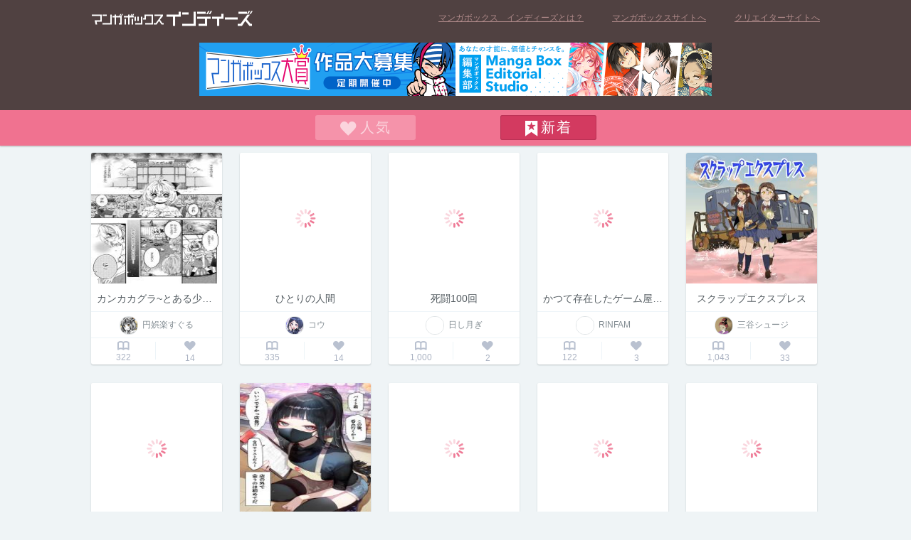

--- FILE ---
content_type: text/html; charset=UTF-8
request_url: https://www-indies.mangabox.me/recent/?p=35&period_type=weekly
body_size: 6721
content:

<!doctype html>
<html lang="ja">
<head prefix="og: http://ogp.me/ns# fb: http://ogp.me/ns/fb# article: http://ogp.me/ns/article#">
  <meta charset="utf-8">
  <title>ウェブマンガが無料で読める！「マンガボックス インディーズ 」 - 投稿されたウェブマンガが無料で読める！</title>
  <meta name="description" content="投稿されたオリジナルマンガが無料で読めるウェブマンガサイトです。「マンガボックスインディーズ」！">
  <meta property="og:title" content="ウェブマンガが無料で読める！「マンガボックス インディーズ 」 - 投稿されたウェブマンガが無料で読める！">
  <meta property="og:description" content="投稿されたオリジナルマンガが無料で読めるウェブマンガサイトです。「マンガボックスインディーズ」！">
  <meta property="og:type" content="website">
  <meta property="og:url" content="https://www-indies.mangabox.me/recent/?p=35&amp;period_type=weekly">
  <meta property="og:image" content="https://image-a.mangabox.me/static/assets/images/mangabox_logo.png?t=1683680498">
  <meta property="og:site_name" content="ウェブマンガが無料で読める！「マンガボックス インディーズ 」">
  <meta property="fb:app_id" content="1458284931067970">
  <meta name="twitter:card" content="summary">
  <meta name="twitter:site" content="@Manga_Box">
  <meta name="keywords" content="同人,ウェブマンガ,無料漫画,無料,マンガ無料">
  
    <meta name="viewport" content="width=device-width, initial-scale=1.0, minimum-scale=1.0, maximum-scale=1.0, user-scalable=no">
  
  
  
    <link rel="stylesheet" href="https://image-a.mangabox.me/static/assets/css/pc/ja/indies/top.css?t=1683680497">
  


  <script src="https://image-a.mangabox.me/static/assets/js/jquery-1.9.1.min.js?t=1683680501"></script>
  <script src="https://image-a.mangabox.me/static/assets/js/pc/indies_web/jquery.custombox.min.js?t=1683680501"></script>
  <!--[if lt IE 9]>
  <script src="https://image-a.mangabox.me/static/assets/js/html5.js?t=1683680501"></script>
  <![endif]-->

  <link rel="shortcut icon" href="https://image-a.mangabox.me/static/assets/images/pc/ja/indies/favicon.ico?t=1683680498">
</head>
<body>



<div id="indies-container">
	<div id="indies-wrapper">

<header id="indies-header-wrapper">
	<div id="indies-header-content">
		<div id="indies-header-inner">
			<h1><a id="indies-logo" href="/">マンガボックス　インディーズ</a></h1>

			<a href="https://creator.mangabox.me" class="indies-header-nav-link">クリエイターサイトへ</a>
			<a href="https://www.mangabox.me/" class="indies-header-nav-link">マンガボックスサイトへ</a>
			<a href="/page/about/" class="indies-header-nav-link">マンガボックス　インディーズとは？</a>

		</div>

    
    <div id="indies-header-banner">
      <a href="https://mangabox.ink/awards" target="_blank">
        <img alt="マンガボックス大賞 作品大募集中" height="75" src="https://image-a.mangabox.me/static/assets/images/indies/banner/awards.png?t=1683680497" width="360">
      </a>

      <a href="https://mangabox.ink/" target="_blank">
        <img alt="マンガボックス編集部" height="75" src="https://image-a.mangabox.me/static/assets/images/indies/banner/mangabox_ink.png?t=1683680497" width="360">
      </a>
    </div>
    
	</div>
	
	<nav id="indies-nav">
		<div id="indies-nav-inner">
			<a href="/" class="indies-nav-item indies-nav-popular">人気</a>
			<a href="/recent/" class="indies-nav-item indies-nav-new-selected">新着</a>
		</div>
	</nav>
	

	<div id="indies-tab-wrap">
	
	</div>

</header>
<script>
$(function() {

	$("#indies-container").css({'padding-top':$("#indies-header-wrapper").height() + 'px'});

	var elem_order_select = $("#indies-order-select");
	$('.indies-tab-item').hover(function() {
		$(this).children('.indies-tab-order-inner').css({'opacity':'0','display':'block','bottom':'-40px'}).animate({'opacity':'1','bottom':'-50px'}, 300);
		$(this).children('.indies-tab-underline').addClass("down");
		elem_order_select.css('opacity','0');
	}, function() {
		$(this).children('.indies-tab-order-inner').hide();
		$(this).children('.indies-tab-underline').removeClass("down");
		elem_order_select.css('opacity','1');
	});
});
</script>





<section id="indies-grid" >

    <div id="indies-grid-inner">
        
            <a class="js-indies-grid-item indies-grid-item-wrapper" data-url='/manga/21568/'>
	
	
	<img data-src="https://image-c.mangabox.me/image/upload/c_fill,h_270,q_70,w_180/v1769120314/indies_manga/b1eca5527fa11edb8030153730d98c97a9caecec9907093e84b737e6ab5592c7/12bffdd15a0be35bdd34ad32190cbfbf885a348b4eb62af75a54cf3cbadf673d/1323a7bf6cc35d133cc52ff2ed5a87aaef638907f5afb053516660025290c6b6.jpeg" src="https://image-a.mangabox.me/static/assets/images/pc/ja/indies/loading_grid.gif?t=1683680498" width="184" height="184" class="indies-loading-img indies-grid-work-img">
	<div class="indies-grid-title">カンカカグラ~とある少女の不思議噺~</div>
	<div class="indies-grid-author">
		<img data-src="https://img-indies-a.mangabox.me/static/content/indies/images/author/2963118630/2855827734.jpeg" src="https://image-a.mangabox.me/static/assets/images/pc/ja/indies/loading_grid_author.gif?t=1683680498" width="24" height="24" class="indies-loading-img indies-grid-author-img">円娯楽すぐる
	</div>
	<div>
		<span class="indies-grid-read-count">322</span>
		<span class="indies-grid-hr"></span>
		<span class="indies-grid-favorites-count">14</span>
	</div>
</a>

        
            <a class="js-indies-grid-item indies-grid-item-wrapper" data-url='/manga/21558/'>
	
	
	<img data-src="https://img-indies-a.mangabox.me/static/content/indies/images/manga/dce5b17b06a70bbe5caa5b337408073b02157b7331101133235808b6d68721f0/540eb6bdf86a784563759154d42bc7f48e3fd434ba996da79f3fda5bc3751f09.jpeg" src="https://image-a.mangabox.me/static/assets/images/pc/ja/indies/loading_grid.gif?t=1683680498" width="184" height="184" class="indies-loading-img indies-grid-work-img">
	<div class="indies-grid-title">ひとりの人間</div>
	<div class="indies-grid-author">
		<img data-src="https://img-indies-a.mangabox.me/static/content/indies/images/author/4106643602/507321528.jpeg" src="https://image-a.mangabox.me/static/assets/images/pc/ja/indies/loading_grid_author.gif?t=1683680498" width="24" height="24" class="indies-loading-img indies-grid-author-img">コウ
	</div>
	<div>
		<span class="indies-grid-read-count">335</span>
		<span class="indies-grid-hr"></span>
		<span class="indies-grid-favorites-count">14</span>
	</div>
</a>

        
            <a class="js-indies-grid-item indies-grid-item-wrapper" data-url='/manga/20697/'>
	
	
	<img data-src="https://img-indies-a.mangabox.me/static/content/indies/images/manga/fb2fee29cd980a88d9236d8bf01ddf037ed4f1f2ac49272dbb2214df49b0f5e4/ba1020bc78442f24a9109089bce27751746b1db2b44dea0b7fb470f6a8a8dba3.jpeg" src="https://image-a.mangabox.me/static/assets/images/pc/ja/indies/loading_grid.gif?t=1683680498" width="184" height="184" class="indies-loading-img indies-grid-work-img">
	<div class="indies-grid-title">死闘100回</div>
	<div class="indies-grid-author">
		<img data-src="https://img-indies-a.mangabox.me/static/content/indies/images/author/167596738/3489972772.jpeg" src="https://image-a.mangabox.me/static/assets/images/pc/ja/indies/loading_grid_author.gif?t=1683680498" width="24" height="24" class="indies-loading-img indies-grid-author-img">日し月ぎ
	</div>
	<div>
		<span class="indies-grid-read-count">1,000</span>
		<span class="indies-grid-hr"></span>
		<span class="indies-grid-favorites-count">2</span>
	</div>
</a>

        
            <a class="js-indies-grid-item indies-grid-item-wrapper" data-url='/manga/21528/'>
	
	
	<img data-src="https://img-indies-a.mangabox.me/static/content/indies/images/manga/b367b2dc7c6258f6d7dc59da6d20751afb1c8fdf94f9552446f33c0ba78a7536/5078491746c4604745961fa99a950f5867c41c030af6a3e301d1c2802546e0dd.jpeg" src="https://image-a.mangabox.me/static/assets/images/pc/ja/indies/loading_grid.gif?t=1683680498" width="184" height="184" class="indies-loading-img indies-grid-work-img">
	<div class="indies-grid-title">かつて存在したゲーム屋さんの日常</div>
	<div class="indies-grid-author">
		<img data-src="https://img-indies-a.mangabox.me/static/content/indies/images/author/2206674685/1181170900.jpeg" src="https://image-a.mangabox.me/static/assets/images/pc/ja/indies/loading_grid_author.gif?t=1683680498" width="24" height="24" class="indies-loading-img indies-grid-author-img">RINFAM
	</div>
	<div>
		<span class="indies-grid-read-count">122</span>
		<span class="indies-grid-hr"></span>
		<span class="indies-grid-favorites-count">3</span>
	</div>
</a>

        
            <a class="js-indies-grid-item indies-grid-item-wrapper" data-url='/manga/20308/'>
	
	
	<img data-src="https://img-indies-a.mangabox.me/static/content/indies/images/manga/c783b8b39d9d660bf58d7278760d87236c622a9011dd7ebe4e7b409a52225234/364b8debd193d59e881d9b7e93bd0fc191e1fcd36b355936cbc60f06087839cb.jpeg" src="https://image-a.mangabox.me/static/assets/images/pc/ja/indies/loading_grid.gif?t=1683680498" width="184" height="184" class="indies-loading-img indies-grid-work-img">
	<div class="indies-grid-title">スクラップエクスプレス</div>
	<div class="indies-grid-author">
		<img data-src="https://img-indies-a.mangabox.me/static/content/indies/images/author/2021461416/3014888468.jpeg" src="https://image-a.mangabox.me/static/assets/images/pc/ja/indies/loading_grid_author.gif?t=1683680498" width="24" height="24" class="indies-loading-img indies-grid-author-img">三谷シュージ
	</div>
	<div>
		<span class="indies-grid-read-count">1,043</span>
		<span class="indies-grid-hr"></span>
		<span class="indies-grid-favorites-count">33</span>
	</div>
</a>

        
            <a class="js-indies-grid-item indies-grid-item-wrapper" data-url='/manga/21549/'>
	
	
	<img data-src="https://img-indies-a.mangabox.me/static/content/indies/images/manga/7ecd737da6eb1f037b4e1ac812eceac5255b9c39496035e5191efd8b01cb9932/8d229a6a92fde3e95c94e3dbcc379f371370ae12c9dd3ea19934f53d7a4b1c7b.jpeg" src="https://image-a.mangabox.me/static/assets/images/pc/ja/indies/loading_grid.gif?t=1683680498" width="184" height="184" class="indies-loading-img indies-grid-work-img">
	<div class="indies-grid-title">high key (仮タイトル）</div>
	<div class="indies-grid-author">
		<img data-src="https://img-indies-a.mangabox.me/static/content/indies/images/author/4039792955/1634958695.jpeg" src="https://image-a.mangabox.me/static/assets/images/pc/ja/indies/loading_grid_author.gif?t=1683680498" width="24" height="24" class="indies-loading-img indies-grid-author-img">ヨズナ /YOZUNA
	</div>
	<div>
		<span class="indies-grid-read-count">70</span>
		<span class="indies-grid-hr"></span>
		<span class="indies-grid-favorites-count">2</span>
	</div>
</a>

        
            <a class="js-indies-grid-item indies-grid-item-wrapper" data-url='/manga/21509/'>
	
	
	<img data-src="https://image-c.mangabox.me/image/upload/c_fill,h_270,q_70,w_180/v1769120314/indies_manga/1541d1e09dfc80219791fbc36447cb211fcba9fff41a110a1fa091c9cc499046/8c40112f85ac24dfff862899a599705f7db72708f71dd47cc1186f5da7944ecf/b3df88c35da225d09a33ad0804c9d0e1dec8e3444c9233cc1e6d742bba56f0c6.jpeg" src="https://image-a.mangabox.me/static/assets/images/pc/ja/indies/loading_grid.gif?t=1683680498" width="184" height="184" class="indies-loading-img indies-grid-work-img">
	<div class="indies-grid-title">地雷系ひよこ店長</div>
	<div class="indies-grid-author">
		<img data-src="https://img-indies-a.mangabox.me/static/content/indies/images/author/3466906751/3803455075.jpeg" src="https://image-a.mangabox.me/static/assets/images/pc/ja/indies/loading_grid_author.gif?t=1683680498" width="24" height="24" class="indies-loading-img indies-grid-author-img">YunbuM
	</div>
	<div>
		<span class="indies-grid-read-count">13,647</span>
		<span class="indies-grid-hr"></span>
		<span class="indies-grid-favorites-count">112</span>
	</div>
</a>

        
            <a class="js-indies-grid-item indies-grid-item-wrapper" data-url='/manga/17223/'>
	
	
	<img data-src="https://img-indies-a.mangabox.me/static/content/indies/images/manga/be980be74e02ea9462558afbf3bf704e34e6a6460121f736092916257846b652/e4cd3f9d1fce89259f989996695a1bb9a31e47482992503ca99e1bad3f58a108.jpeg" src="https://image-a.mangabox.me/static/assets/images/pc/ja/indies/loading_grid.gif?t=1683680498" width="184" height="184" class="indies-loading-img indies-grid-work-img">
	<div class="indies-grid-title">1フレの未来</div>
	<div class="indies-grid-author">
		<img data-src="https://img-indies-a.mangabox.me/static/content/indies/images/author/1743495271/2913066139.jpeg" src="https://image-a.mangabox.me/static/assets/images/pc/ja/indies/loading_grid_author.gif?t=1683680498" width="24" height="24" class="indies-loading-img indies-grid-author-img">堀木　@miffy038
	</div>
	<div>
		<span class="indies-grid-read-count">860</span>
		<span class="indies-grid-hr"></span>
		<span class="indies-grid-favorites-count">5</span>
	</div>
</a>

        
            <a class="js-indies-grid-item indies-grid-item-wrapper" data-url='/manga/21546/'>
	
	
	<img data-src="https://img-indies-a.mangabox.me/static/content/indies/images/manga/c0cada6745c00e1d702dc129608f35d2de4aa13c4d240e27825971f24dd97a5e/b834083c7e8a2e71aac8cfd9cafd9f8ed50d48aea07a739c4718c7c075ede1a4.jpeg" src="https://image-a.mangabox.me/static/assets/images/pc/ja/indies/loading_grid.gif?t=1683680498" width="184" height="184" class="indies-loading-img indies-grid-work-img">
	<div class="indies-grid-title">怠惰なマナジャリの夜夜中</div>
	<div class="indies-grid-author">
		<img data-src="https://img-indies-a.mangabox.me/static/content/indies/images/author/3254501591/3951531726.jpeg" src="https://image-a.mangabox.me/static/assets/images/pc/ja/indies/loading_grid_author.gif?t=1683680498" width="24" height="24" class="indies-loading-img indies-grid-author-img">がようし
	</div>
	<div>
		<span class="indies-grid-read-count">93</span>
		<span class="indies-grid-hr"></span>
		<span class="indies-grid-favorites-count">3</span>
	</div>
</a>

        
            <a class="js-indies-grid-item indies-grid-item-wrapper" data-url='/manga/20310/'>
	
	
	<img data-src="https://img-indies-a.mangabox.me/static/content/indies/images/manga/1213c4605f84e57356629f422b61dfe60320e1aebec5fe3cc9bd586d2550f3b0/7940698c4618ac36dd78b63680fb582d9c9d5848935a62743d754105e193696c.png" src="https://image-a.mangabox.me/static/assets/images/pc/ja/indies/loading_grid.gif?t=1683680498" width="184" height="184" class="indies-loading-img indies-grid-work-img">
	<div class="indies-grid-title">かのやばら園の魔法使い</div>
	<div class="indies-grid-author">
		<img data-src="https://img-indies-a.mangabox.me/static/content/indies/images/author/3016057027/1012904796.png" src="https://image-a.mangabox.me/static/assets/images/pc/ja/indies/loading_grid_author.gif?t=1683680498" width="24" height="24" class="indies-loading-img indies-grid-author-img">ぼんた
	</div>
	<div>
		<span class="indies-grid-read-count">1,352</span>
		<span class="indies-grid-hr"></span>
		<span class="indies-grid-favorites-count">3</span>
	</div>
</a>

        
            <a class="js-indies-grid-item indies-grid-item-wrapper" data-url='/manga/21542/'>
	
	
	<img data-src="https://img-indies-a.mangabox.me/static/content/indies/images/manga/beacbe8862bfe3c456b901ae35bfaeb02f376d14888185d570fc246044ee43e0/21cc3417fd16267b433a7eeca306b7709467b04bd1548dea5834af2e142ff930.png" src="https://image-a.mangabox.me/static/assets/images/pc/ja/indies/loading_grid.gif?t=1683680498" width="184" height="184" class="indies-loading-img indies-grid-work-img">
	<div class="indies-grid-title">イマジナリ番外編「弥生譚」</div>
	<div class="indies-grid-author">
		<img data-src="https://img-indies-a.mangabox.me/static/content/indies/images/author/4048465262/4112742622.png" src="https://image-a.mangabox.me/static/assets/images/pc/ja/indies/loading_grid_author.gif?t=1683680498" width="24" height="24" class="indies-loading-img indies-grid-author-img">こがねい千鶴
	</div>
	<div>
		<span class="indies-grid-read-count">164</span>
		<span class="indies-grid-hr"></span>
		<span class="indies-grid-favorites-count">4</span>
	</div>
</a>

        
            <a class="js-indies-grid-item indies-grid-item-wrapper" data-url='/manga/21541/'>
	
	
	<img data-src="https://img-indies-a.mangabox.me/static/content/indies/images/manga/05cc92706587882994d5c873ede5373cb2bd71bd653285bcf0032dfac286fdb5/5cfc5bd3553aea99d5f4d3d671ad9fa54cb0b1ca7faa8a722bb032f6d41dfe15.jpeg" src="https://image-a.mangabox.me/static/assets/images/pc/ja/indies/loading_grid.gif?t=1683680498" width="184" height="184" class="indies-loading-img indies-grid-work-img">
	<div class="indies-grid-title">月刊漫画制作-YUKI-3巻</div>
	<div class="indies-grid-author">
		<img data-src="https://img-indies-a.mangabox.me/static/content/indies/images/author/3722101301/1277887244.jpeg" src="https://image-a.mangabox.me/static/assets/images/pc/ja/indies/loading_grid_author.gif?t=1683680498" width="24" height="24" class="indies-loading-img indies-grid-author-img">おかだ至弘（漫画制作-YUKI-）
	</div>
	<div>
		<span class="indies-grid-read-count">267</span>
		<span class="indies-grid-hr"></span>
		<span class="indies-grid-favorites-count">0</span>
	</div>
</a>

        
            <a class="js-indies-grid-item indies-grid-item-wrapper" data-url='/manga/21328/'>
	
	
	<img data-src="https://img-indies-a.mangabox.me/static/content/indies/images/manga/0bff2a18a1bdfa003135e205f81adff227c1fdae2b0bba8eaf6bbeb07429a6a8/56a1d30f8f3d2f94420439d18ff9e85c424a0b6c4abf487c3d3a8e7fe88f73ae.png" src="https://image-a.mangabox.me/static/assets/images/pc/ja/indies/loading_grid.gif?t=1683680498" width="184" height="184" class="indies-loading-img indies-grid-work-img">
	<div class="indies-grid-title">防災講座メモ～災害に備える</div>
	<div class="indies-grid-author">
		<img data-src="https://img-indies-a.mangabox.me/static/content/indies/images/author/4265508285/4266082596.png" src="https://image-a.mangabox.me/static/assets/images/pc/ja/indies/loading_grid_author.gif?t=1683680498" width="24" height="24" class="indies-loading-img indies-grid-author-img">かんきせん
	</div>
	<div>
		<span class="indies-grid-read-count">88</span>
		<span class="indies-grid-hr"></span>
		<span class="indies-grid-favorites-count">1</span>
	</div>
</a>

        
            <a class="js-indies-grid-item indies-grid-item-wrapper" data-url='/manga/7735/'>
	
	
	<img data-src="https://img-indies-a.mangabox.me/static/content/indies/images/manga/7a9f7d67e68b53a84d7de28f39731f1cdbc303af54c3bd502ade580e47c0e917/b546371050b490c58b47f9d8b70f1a58863197db0bb3c6caa876d47e29c66e2e.jpeg" src="https://image-a.mangabox.me/static/assets/images/pc/ja/indies/loading_grid.gif?t=1683680498" width="184" height="184" class="indies-loading-img indies-grid-work-img">
	<div class="indies-grid-title">SAINT LEON</div>
	<div class="indies-grid-author">
		<img data-src="https://img-indies-a.mangabox.me/static/content/indies/images/author/1235598860/3833062752.png" src="https://image-a.mangabox.me/static/assets/images/pc/ja/indies/loading_grid_author.gif?t=1683680498" width="24" height="24" class="indies-loading-img indies-grid-author-img">オコノギックス@okonogi_x
	</div>
	<div>
		<span class="indies-grid-read-count">1,904</span>
		<span class="indies-grid-hr"></span>
		<span class="indies-grid-favorites-count">39</span>
	</div>
</a>

        
            <a class="js-indies-grid-item indies-grid-item-wrapper" data-url='/manga/21255/'>
	
	
	<img data-src="https://img-indies-a.mangabox.me/static/content/indies/images/manga/cbdf180d2ab2a729f5e673d849a9ff53fe93c03befc86b020ef43abcadbf8149/ca7a26bc2017deb4832210959f8b46b85834f4a43b7a3d7428bc77564f3e9813.jpeg" src="https://image-a.mangabox.me/static/assets/images/pc/ja/indies/loading_grid.gif?t=1683680498" width="184" height="184" class="indies-loading-img indies-grid-work-img">
	<div class="indies-grid-title">大家さんとマスコットな彼女</div>
	<div class="indies-grid-author">
		<img data-src="https://img-indies-a.mangabox.me/static/content/indies/images/author/3365374683/1156106033.jpeg" src="https://image-a.mangabox.me/static/assets/images/pc/ja/indies/loading_grid_author.gif?t=1683680498" width="24" height="24" class="indies-loading-img indies-grid-author-img">舞鶴山画太郎
	</div>
	<div>
		<span class="indies-grid-read-count">702</span>
		<span class="indies-grid-hr"></span>
		<span class="indies-grid-favorites-count">3</span>
	</div>
</a>

        
            <a class="js-indies-grid-item indies-grid-item-wrapper" data-url='/manga/21046/'>
	
	
	<img data-src="https://img-indies-a.mangabox.me/static/content/indies/images/manga/5c3d41c661dde0d43c45b4669c6aa94521546725f2a3cecd8045f085765c72ad/cd75f7680db14bb2376563e0684d7822642d80e7d61c6a327889f12c993c9343.jpeg" src="https://image-a.mangabox.me/static/assets/images/pc/ja/indies/loading_grid.gif?t=1683680498" width="184" height="184" class="indies-loading-img indies-grid-work-img">
	<div class="indies-grid-title">ジ―ンズポケット</div>
	<div class="indies-grid-author">
		<img data-src="https://image-a.mangabox.me/static/assets/images/pc/ja/indies/noimage_author.png?t=1683680498" src="https://image-a.mangabox.me/static/assets/images/pc/ja/indies/loading_grid_author.gif?t=1683680498" width="24" height="24" class="indies-loading-img indies-grid-author-img">gajiyuu
	</div>
	<div>
		<span class="indies-grid-read-count">204</span>
		<span class="indies-grid-hr"></span>
		<span class="indies-grid-favorites-count">1</span>
	</div>
</a>

        
            <a class="js-indies-grid-item indies-grid-item-wrapper" data-url='/manga/10379/'>
	
	
	<img data-src="https://img-indies-a.mangabox.me/static/content/indies/images/manga/3414e7f5486ccbf92814a368388b8222e4c68054768e0c58a40a25f06b3cf517/83692bb17b625e627960ca66d2782feedbbbe79c97ccc37b663c51043ee7d2f0.png" src="https://image-a.mangabox.me/static/assets/images/pc/ja/indies/loading_grid.gif?t=1683680498" width="184" height="184" class="indies-loading-img indies-grid-work-img">
	<div class="indies-grid-title">いちおうまんがですよ</div>
	<div class="indies-grid-author">
		<img data-src="https://img-indies-a.mangabox.me/static/content/indies/images/author/481257883/1035336704.png" src="https://image-a.mangabox.me/static/assets/images/pc/ja/indies/loading_grid_author.gif?t=1683680498" width="24" height="24" class="indies-loading-img indies-grid-author-img">トンボ（新戸太郎）
	</div>
	<div>
		<span class="indies-grid-read-count">76,728</span>
		<span class="indies-grid-hr"></span>
		<span class="indies-grid-favorites-count">277</span>
	</div>
</a>

        
            <a class="js-indies-grid-item indies-grid-item-wrapper" data-url='/manga/21514/'>
	
	
	<img data-src="https://img-indies-a.mangabox.me/static/content/indies/images/manga/c4c737ab240df2b3130b61f08fcb262faddf52f3b4e1f018e7904dcf63d84b45/75a1d2757e4598781f4c11c402a818cd693f2793053a88173debb9e226e5079e.jpeg" src="https://image-a.mangabox.me/static/assets/images/pc/ja/indies/loading_grid.gif?t=1683680498" width="184" height="184" class="indies-loading-img indies-grid-work-img">
	<div class="indies-grid-title">娘町奴・破天紅【かぶき者たち】</div>
	<div class="indies-grid-author">
		<img data-src="https://image-a.mangabox.me/static/assets/images/pc/ja/indies/noimage_author.png?t=1683680498" src="https://image-a.mangabox.me/static/assets/images/pc/ja/indies/loading_grid_author.gif?t=1683680498" width="24" height="24" class="indies-loading-img indies-grid-author-img">gajiyuu
	</div>
	<div>
		<span class="indies-grid-read-count">50</span>
		<span class="indies-grid-hr"></span>
		<span class="indies-grid-favorites-count">0</span>
	</div>
</a>

        
            <a class="js-indies-grid-item indies-grid-item-wrapper" data-url='/manga/21234/'>
	
	
	<img data-src="https://img-indies-a.mangabox.me/static/content/indies/images/manga/b7a3599227ed1386e3d1b9e12a4179c4924d95b303d831e3e42cf369b60b66db/c4d30a09aa1a8982da8856eac5df93f120a0f87a7c0f5b93a55e154e0a926bd6.png" src="https://image-a.mangabox.me/static/assets/images/pc/ja/indies/loading_grid.gif?t=1683680498" width="184" height="184" class="indies-loading-img indies-grid-work-img">
	<div class="indies-grid-title">たんぽぽ</div>
	<div class="indies-grid-author">
		<img data-src="https://img-indies-a.mangabox.me/static/content/indies/images/author/1931930161/1817990065.png" src="https://image-a.mangabox.me/static/assets/images/pc/ja/indies/loading_grid_author.gif?t=1683680498" width="24" height="24" class="indies-loading-img indies-grid-author-img">昆布の極み
	</div>
	<div>
		<span class="indies-grid-read-count">4,888</span>
		<span class="indies-grid-hr"></span>
		<span class="indies-grid-favorites-count">161</span>
	</div>
</a>

        
            <a class="js-indies-grid-item indies-grid-item-wrapper" data-url='/manga/21223/'>
	
	
	<img data-src="https://img-indies-a.mangabox.me/static/content/indies/images/manga/a0ef22f6cfaf7302d9c691940575d3ba6657ddeb5e83952ee6ba392dc05b5467/c9f63103c2bddf1b1834e2f4870adb88d12475b66230c1d9fa5a5940313d94f6.jpeg" src="https://image-a.mangabox.me/static/assets/images/pc/ja/indies/loading_grid.gif?t=1683680498" width="184" height="184" class="indies-loading-img indies-grid-work-img">
	<div class="indies-grid-title">ボクの好い子（すいし）は,じゅくのノラ</div>
	<div class="indies-grid-author">
		<img data-src="https://image-a.mangabox.me/static/assets/images/pc/ja/indies/noimage_author.png?t=1683680498" src="https://image-a.mangabox.me/static/assets/images/pc/ja/indies/loading_grid_author.gif?t=1683680498" width="24" height="24" class="indies-loading-img indies-grid-author-img">gajiyuu
	</div>
	<div>
		<span class="indies-grid-read-count">294</span>
		<span class="indies-grid-hr"></span>
		<span class="indies-grid-favorites-count">2</span>
	</div>
</a>

        
    </div>
    <div id="indies-grid-pager">
        
            <a class="indies-grid-prev" href="/recent/?p=34&amp;period_type=weekly">prev</a>
        
        
            <a class="indies-grid-end-link" href="/recent/?p=1&amp;period_type=weekly">...</a>
        
        
            
                 <a class="indies-grid-pager-link" href="/recent/?p=32&amp;period_type=weekly">32</a>
            
        
            
                 <a class="indies-grid-pager-link" href="/recent/?p=33&amp;period_type=weekly">33</a>
            
        
            
                 <a class="indies-grid-pager-link" href="/recent/?p=34&amp;period_type=weekly">34</a>
            
        
            
                <span class="indies-grid-pager-link">35</span>
            
        
            
                 <a class="indies-grid-pager-link" href="/recent/?p=36&amp;period_type=weekly">36</a>
            
        
            
                 <a class="indies-grid-pager-link" href="/recent/?p=37&amp;period_type=weekly">37</a>
            
        
            
                 <a class="indies-grid-pager-link" href="/recent/?p=38&amp;period_type=weekly">38</a>
            
        
        
            <a class="indies-grid-end-link" href="/recent/?p=441&amp;period_type=weekly">...</a>
        
        
            <a class="indies-grid-next" href="/recent/?p=36&amp;period_type=weekly">next</a>
        
    </div>





    </div><!--/indies-wrapper-->

    <footer id="indies-footer-wrapper">
	<div id="indies-app-download-container">
		<div id="indies-app-download-inner">
			<span id="indies-app-intro">マンガボックスもマンガインディーズもアプリで読もう！！</span>
			<a href="https://itunes.apple.com/jp/app/manga-box./id633864753?l=ja&amp;ls=1&amp;mt=8" id="indies-app-ios">App Storeからダウンロード</a>
			<a href="https://play.google.com/store/apps/details?id=com.dena.mj" id="indies-app-android">Google play</a>

		</div>
	</div>
	<div id="indies-footer-container">
		<div id="indies-footer-inner">
			<small id="indies-copyright">Copyright © Manga Box Co., Ltd. All rights reserved</small>
			<div id="indies-twitter-container">
				<a href="https://twitter.com/share" class="twitter-share-button" data-lang="ja">ツイート</a>
				<script>!function(d,s,id){var js,fjs=d.getElementsByTagName(s)[0],p=/^http:/.test(d.location)?'http':'https';if(!d.getElementById(id)){js=d.createElement(s);js.id=id;js.src=p+'://platform.twitter.com/widgets.js';fjs.parentNode.insertBefore(js,fjs);}}(document, 'script', 'twitter-wjs');</script>
			</div>
			<div id="indies-facebook-container">
				<div id="fb-root"></div>
<script>(function(d, s, id) {
  var js, fjs = d.getElementsByTagName(s)[0];
  if (d.getElementById(id)) return;
  js = d.createElement(s); js.id = id;
  js.src = "//connect.facebook.net/ja_JP/sdk.js#xfbml=1&version=v2.0";
  fjs.parentNode.insertBefore(js, fjs);
}(document, 'script', 'facebook-jssdk'));</script>
				<div class="fb-like" data-href="https://www-indies.mangabox.me" data-layout="button_count" data-action="like" data-show-faces="false" data-share="false"></div>
			</div>
		</div>
	</div>
</footer>


</div><!--/indies-container-->
<script>
var custombox_open_done=false;
$(function() {

  window.onload=function(){

    $(".js-indies-grid-item").on("click touchstart", function(event){
        var url = $(this).data('url');
        $.fn.custombox({url: url, complete: function () {
	        custombox_open_done=true;
        }});
        event.preventDefault();
    });

    for (var i = 0; i < $(".indies-loading-img").length; i ++) {
        var img = $(".indies-loading-img:eq(" + i + ")");
        img.attr("src", img.data('src'));
    }



  }
  window.onunload = function() { $.fn.custombox('close');}
});

</script>


<script>
  (function(i,s,o,g,r,a,m){i['GoogleAnalyticsObject']=r;i[r]=i[r]||function(){
  (i[r].q=i[r].q||[]).push(arguments)},i[r].l=1*new Date();a=s.createElement(o),
  m=s.getElementsByTagName(o)[0];a.async=1;a.src=g;m.parentNode.insertBefore(a,m)
  })(window,document,'script','//www.google-analytics.com/analytics.js','ga');
  ga('create', 'UA-46141432-5', 'auto');
  ga('require', 'GTM-KTF6T2B');
  ga('send', 'pageview');
</script>
<!-- Google tag (gtag.js) -->
<script async src="https://www.googletagmanager.com/gtag/js?id=G-YVCWS69VG7"></script>
<script>
  window.dataLayer = window.dataLayer || [];
  function gtag(){dataLayer.push(arguments);}
  gtag('js', new Date());

  gtag('config', 'G-YVCWS69VG7');
</script>
<style>.async-hide { opacity: 0 !important} </style>
<script>
  (function(a,s,y,n,c,h,i,d,e){s.className+=' '+y;h.start=1*new Date;
  h.end=i=function(){s.className=s.className.replace(RegExp(' ?'+y),'')};
  (a[n]=a[n]||[]).hide=h;setTimeout(function(){i();h.end=null},c);h.timeout=c;
  })(window,document.documentElement,'async-hide','dataLayer',4000,
  {'GTM-KTF6T2B':true});
</script>
</body>
</html>


--- FILE ---
content_type: text/css
request_url: https://image-a.mangabox.me/static/assets/css/pc/ja/indies/top.css?t=1683680497
body_size: 4256
content:
@charset "UTF-8";html,body,div,span,object,iframe,h1,h2,h3,h4,h5,h6,p,blockquote,pre,abbr,address,cite,code,del,dfn,em,img,ins,kbd,q,samp,small,strong,sub,sup,var,b,i,dl,dt,dd,ol,ul,li,fieldset,form,label,legend,table,caption,tbody,tfoot,thead,tr,th,td,article,aside,canvas,details,figcaption,figure,footer,header,hgroup,menu,nav,section,summary,time,mark,audio,video{margin:0;padding:0;border:0;outline:0;vertical-align:baseline}select,textarea,input[type="text"],input[type="password"],input[type="datetime"],input[type="datetime-local"],input[type="date"],input[type="month"],input[type="time"],input[type="week"],input[type="number"],input[type="email"],input[type="url"],input[type="search"],input[type="tel"],input[type="color"]{margin:0}body{line-height:1;font-family:Helvetica,"ヒラギノ角ゴ Pro W3","Hiragino Kaku Gothic ProN",Arial,"メイリオ","ＭＳ Ｐゴシック",sans-serif}article,aside,details,figcaption,figure,footer,header,hgroup,menu,nav,section{display:block}nav ul{list-style:none}blockquote,q{quotes:none}blockquote:before,blockquote:after,q:before,q:after{content:none}a{margin:0;padding:0;font-size:100%;vertical-align:baseline;background:transparent}ins{background-color:#ff9;color:#000;text-decoration:none}mark{background-color:#ff9;color:#000;font-style:italic;font-weight:bold}del{text-decoration:line-through}abbr[title],dfn[title]{border-bottom:1px dotted;cursor:help}table{border-collapse:collapse;border-spacing:0}hr{display:block;height:1px;border:0;border-top:1px solid #ccc;margin:1em 0;padding:0}input,select{vertical-align:middle}.indies-sprites-object,.indies-episode-read-count:before,.indies-episode-favorites-count:before,.indies-episode-item-comment:before,.indies-episode-close,#indies-logo,.indies-nav-popular:before,.indies-nav-new:before,.indies-nav-popular-selected:before,.indies-nav-new-selected:before,#indies-app-intro,#indies-app-ios,#indies-app-android,.indies-grid-rank-first,.indies-grid-rank-second,.indies-grid-rank-third,.indies-grid-rank-under,.indies-grid-new,.indies-grid-read-count:before,.indies-grid-favorites-count:before,.indies-grid-prev,.indies-grid-next{background-image:url('/static/assets/images/pc/ja/indies/parts-s840b3f8428.png');background-repeat:no-repeat;display:block;text-indent:-9999px}body{background-color:#EFF4F6;overflow-x:hidden;position:relative}@media screen and (max-width: 1074px){body{overflow-x:visible}}.custombox-overlay{position:fixed;width:100%;height:100%;top:0;left:0;opacity:0;overflow-x:hidden}.custombox-modal,.custombox-error{position:fixed;top:50%;left:50%;-webkit-backface-visibility:hidden;-moz-backface-visibility:hidden;-ms-backface-visibility:hidden;backface-visibility:hidden;-webkit-transform:translateY(-50%);-ms-transform:translateY(-50%);transform:translateY(-50%)}.custombox-modal{height:auto;visibility:hidden}.custombox-error{height:auto;width:200px;height:75px;line-height:75px;text-align:center;color:#F00;font-weight:bold;font-size:14px;background-color:#FFF;border-radius:5px}.custombox-show{visibility:visible}.custombox-show ~ .custombox-overlay{opacity:1;visibility:visible}.custombox-perspective,.custombox-perspective body{height:100%;overflow:hidden}.custombox-perspective body{-webkit-perspective:600px;perspective:600px}.custombox-container{min-height:100%}.custombox-hide-scrollbar{overflow-y:hidden}.custombox-hide-scrollbar body{position:relative;overflow:hidden}.custombox-fadein .custombox-modal-content{-webkit-transform:scale(0.7);-ms-transform:scale(0.7);transform:scale(0.7);-webkit-transition-property:all;-ms-transition-property:all;transition-property:all;opacity:0}.custombox-show.custombox-fadein .custombox-modal-content{-webkit-transform:scale(1);transform:scale(1);opacity:1}.custombox-nomal-container{background-color:#fff;-webkit-box-shadow:0px 2px 14px 0px rgba(0,0,0,0.5);-moz-box-shadow:0px 2px 14px 0px rgba(0,0,0,0.5);box-shadow:0px 2px 14px 0px rgba(0,0,0,0.5);-webkit-border-radius:3px;-moz-border-radius:3px;-ms-border-radius:3px;-o-border-radius:3px;border-radius:3px}#indies-episode-list{width:560px}#indies-episode-info{min-height:232px;position:relative;border-bottom:1px solid #CFD5D9;-webkit-box-shadow:0px 2px 2px 0px rgba(0,0,0,0.07);-moz-box-shadow:0px 2px 2px 0px rgba(0,0,0,0.07);box-shadow:0px 2px 2px 0px rgba(0,0,0,0.07)}.indies-episode-work-img{position:absolute;top:20px;left:20px;-webkit-border-radius:3px;-moz-border-radius:3px;-ms-border-radius:3px;-o-border-radius:3px;border-radius:3px;background:#D8D8D8;border:1px solid #D8D8D8}.indies-episode-title{margin-left:232px;margin-right:20px;padding-top:16px}.indies-episode-title h1{font-size:24px;color:#545C61;line-height:34px;word-wrap:break-word;word-break:break-all}.indies-episode-author{margin-top:4px;margin-left:272px;margin-right:20px}.indies-episode-author div{width:100%;font-size:16px;color:#828C92;word-wrap:break-word;word-break:break-all;text-indent:-40px;line-height:32px}.indies-episode-author-img{border:1px solid #DFE4E6;-webkit-border-radius:16px;-moz-border-radius:16px;-ms-border-radius:16px;-o-border-radius:16px;border-radius:16px;vertical-align:middle;margin-top:2px;margin-right:8px}.indies-episode-count{margin-left:232px;line-height:24px;font-size:16px;color:#828C92;padding-top:20px;margin-top:19px;border-top:1px solid #EDF4F8}.indies-episode-read-count{margin-right:26px}.indies-episode-read-count:before{content:'';-webkit-background-size:509px,auto;-moz-background-size:509px,auto;-o-background-size:509px,auto;background-size:509px,auto;background-position:-136px -49px;height:20px;width:24px;display:inline-block;vertical-align:middle;margin-right:4px}.indies-episode-favorites-count:before{content:'';-webkit-background-size:509px,auto;-moz-background-size:509px,auto;-o-background-size:509px,auto;background-size:509px,auto;background-position:-70px -49px;height:18px;width:20px;display:inline-block;vertical-align:middle;margin-right:4px}.indies-episode-read-first{display:inline-block;text-decoration:none;font-size:16px;color:#A2A7B5;line-height:34px;border:2px solid #A2A7B5;-webkit-border-radius:3px;-moz-border-radius:3px;-ms-border-radius:3px;-o-border-radius:3px;border-radius:3px;padding:0 10px;font-weight:700;margin-top:21px;margin-bottom:20px}.indies-episode-read-recent{display:inline-block;text-decoration:none;font-size:16px;color:#EE7491;line-height:34px;border:2px solid #EE7491;-webkit-border-radius:3px;-moz-border-radius:3px;-ms-border-radius:3px;-o-border-radius:3px;border-radius:3px;padding:0 10px;font-weight:700;margin-left:8px;margin-top:21px;margin-bottom:20px}#indies-episode-item-wrapper{padding:2px 0 11px;overflow-y:scroll}.indies-episode-item-container{position:relative;display:block;padding:0 20px;text-decoration:none}.indies-episode-item-container>div{width:100%;position:relative;min-height:99px;border-bottom:1px solid #EDF4F8}.indies-episode-item-container:last-child div{border-bottom:none}.indies-episode-item-container-next{background-color:#e9eef1}.indies-episode-item-img{position:absolute;top:9px;left:3px;border:1px solid #D8D8D8;-webkit-border-radius:3px;-moz-border-radius:3px;-ms-border-radius:3px;-o-border-radius:3px;border-radius:3px}.indies-episode-item-number{padding-top:23px;padding-bottom:7px;margin-left:106px;font-size:18px;color:#545C61;line-height:27px}.indies-episode-item-next{padding:0 0 0 20px}.indies-episode-item-comment{margin-left:106px;font-size:14px;color:#A9B1C1;line-height:17px}.indies-episode-item-comment:before{content:'';-webkit-background-size:509px,auto;-moz-background-size:509px,auto;-o-background-size:509px,auto;background-size:509px,auto;background-position:-37px -49px;height:16px;width:16px;display:inline-block;vertical-align:middle;margin-right:4px}.indies-episode-item-container-reward:before{z-index:2;content:'';position:absolute;top:0;right:0;width:100%;height:100%;display:block;background-color:rgba(0,0,0,0.5)}.indies-episode-item-reward-wrap{z-index:3;position:absolute;top:50%;margin-top:-20px;right:0;color:#fff;font-size:11px;line-height:20px;letter-spacing:0.19px}.indies-episode-item-reward{background-color:#75b3dc;color:#fff;font-weight:700;font-size:12px;display:block;padding:0 4px;text-align:center;-webkit-border-radius:2px;-moz-border-radius:2px;-ms-border-radius:2px;-o-border-radius:2px;border-radius:2px}.indies-episode-close{position:absolute;right:4px;top:4px;cursor:pointer;-webkit-background-size:509px,auto;-moz-background-size:509px,auto;-o-background-size:509px,auto;background-size:509px,auto;background-position:-53px -49px;height:17px;width:17px}#indies-header-wrapper{position:fixed;top:0;left:0;width:100%;z-index:9999;-webkit-box-shadow:0px 1px 2px 0px rgba(113,113,113,0.5);-moz-box-shadow:0px 1px 2px 0px rgba(113,113,113,0.5);box-shadow:0px 1px 2px 0px rgba(113,113,113,0.5)}#indies-header-content{background-color:#504141;width:100%}#indies-header-inner{width:1024px;padding:0 25px;margin:0 auto;display:block;position:relative;height:50px}#indies-header-inner:after{content:'';display:block;clear:none}#indies-logo{position:absolute;top:14px;left:25px;-webkit-background-size:509px,auto;-moz-background-size:509px,auto;-o-background-size:509px,auto;background-size:509px,auto;background-position:-179px -71px;height:24px;width:228px}.indies-header-nav-link{padding-top:13px;padding-left:40px;float:right;line-height:24px;font-size:12px;color:#AF8989}#indies-header-banner{align-items:center;display:flex;gap:40px;justify-content:center;padding:10px 5px 20px}#indies-header-banner a,#indies-header-banner img{display:block}#indies-nav{background-color:#F07290;width:100%;height:50px}#indies-nav-inner{width:1024px;padding:0 25px;margin:0 auto;display:block;text-align:center}.indies-nav-item{display:inline-block;font-size:20px;line-height:35px;letter-spacing:2px;cursor:pointer;padding:0 34px;margin-top:7px;margin-left:115px;text-decoration:none;-webkit-border-radius:3px;-moz-border-radius:3px;-ms-border-radius:3px;-o-border-radius:3px;border-radius:3px}.indies-nav-item:first-child{margin-left:0}.indies-nav-popular{color:rgba(255,255,255,0.6);background:#F593AA}.indies-nav-popular:before{content:'';-webkit-background-size:509px,auto;-moz-background-size:509px,auto;-o-background-size:509px,auto;background-size:509px,auto;background-position:-230px -49px;height:22px;width:25px;display:inline-block;vertical-align:middle;margin-right:4px}.indies-nav-new{color:rgba(255,255,255,0.6);background:#F593AA}.indies-nav-new:before{content:'';-webkit-background-size:509px,auto;-moz-background-size:509px,auto;-o-background-size:509px,auto;background-size:509px,auto;background-position:-70px 0;height:24px;width:19px;display:inline-block;vertical-align:middle;margin-right:4px}.indies-nab-league-results{font-size:16px;color:#FFE3E9;line-height:24px;text-decoration:none;font-weight:700;cursor:pointer;margin-left:115px}.indies-nab-league-results:before{content:'';background:url('/static/assets/images/pc/ja/indies/trophy_icon.png?1655313959') no-repeat center center;width:22px;height:24px;-webkit-background-size:22px,24px;-moz-background-size:22px,24px;-o-background-size:22px,24px;background-size:22px,24px;display:inline-block;vertical-align:middle;margin-right:8px}.indies-nab-league-results:after{content:'';background:url('/static/assets/images/pc/ja/indies/target_blank.png?1655313959') no-repeat center center;width:20px;height:18px;-webkit-background-size:20px,18px;-moz-background-size:20px,18px;-o-background-size:20px,18px;background-size:20px,18px;display:inline-block;vertical-align:middle;margin-left:6px;margin-bottom:6px}.indies-nav-popular-selected{color:#FFFFFF;background:#D33A60;-webkit-box-shadow:inset -1px 0px 1px 0px rgba(0,0,0,0.1),inset 1px 0px 1px 0px rgba(0,0,0,0.1),inset 0px -1px 1px 0px rgba(0,0,0,0.1),inset 0px 1px 1px 0px rgba(0,0,0,0.1);-moz-box-shadow:inset -1px 0px 1px 0px rgba(0,0,0,0.1),inset 1px 0px 1px 0px rgba(0,0,0,0.1),inset 0px -1px 1px 0px rgba(0,0,0,0.1),inset 0px 1px 1px 0px rgba(0,0,0,0.1);box-shadow:inset -1px 0px 1px 0px rgba(0,0,0,0.1),inset 1px 0px 1px 0px rgba(0,0,0,0.1),inset 0px -1px 1px 0px rgba(0,0,0,0.1),inset 0px 1px 1px 0px rgba(0,0,0,0.1)}.indies-nav-popular-selected:before{content:'';-webkit-background-size:509px,auto;-moz-background-size:509px,auto;-o-background-size:509px,auto;background-size:509px,auto;background-position:-255px -49px;height:22px;width:25px;display:inline-block;vertical-align:middle;margin-right:4px}.indies-nav-new-selected{color:#FFFFFF;background:#D33A60;-webkit-box-shadow:inset -1px 0px 1px 0px rgba(0,0,0,0.1),inset 1px 0px 1px 0px rgba(0,0,0,0.1),inset 0px -1px 1px 0px rgba(0,0,0,0.1),inset 0px 1px 1px 0px rgba(0,0,0,0.1);-moz-box-shadow:inset -1px 0px 1px 0px rgba(0,0,0,0.1),inset 1px 0px 1px 0px rgba(0,0,0,0.1),inset 0px -1px 1px 0px rgba(0,0,0,0.1),inset 0px 1px 1px 0px rgba(0,0,0,0.1);box-shadow:inset -1px 0px 1px 0px rgba(0,0,0,0.1),inset 1px 0px 1px 0px rgba(0,0,0,0.1),inset 0px -1px 1px 0px rgba(0,0,0,0.1),inset 0px 1px 1px 0px rgba(0,0,0,0.1)}.indies-nav-new-selected:before{content:'';-webkit-background-size:509px,auto;-moz-background-size:509px,auto;-o-background-size:509px,auto;background-size:509px,auto;background-position:-51px 0;height:24px;width:19px;display:inline-block;vertical-align:middle;margin-right:4px}#indies-tab-wrap{background-color:#fff}#indies-tab-container{width:1024px;padding:0 25px;margin:0 auto;display:block}#indies-tab-container:after{content:'';display:block;clear:both}#indies-tab-inner{text-align:center;font-size:18px;color:#545C61;position:relative;border-bottom:1px solid #ECF2F6}.indies-tab-item{position:relative;-webkit-box-sizing:border-box;-moz-box-sizing:border-box;box-sizing:border-box;cursor:pointer;text-align:center;width:300px;text-decoration:none;color:#545C61;font-weight:700;display:inline-block;height:47px}.indies-tab-underline{text-decoration:none;position:relative;line-height:42px;height:42px;display:block;width:140px;margin:0 auto;opacity:0.8}.indies-tab-underline:after{content:'';display:block;position:absolute;right:0;top:50%;margin-top:-8px;background-repeat:no-repeat;background-position:center;-webkit-background-size:cover;-moz-background-size:cover;-o-background-size:cover;background-size:cover;height:16px;width:16px}.indies-tab-underline:hover{opacity:1.0}.checked .indies-tab-underline{opacity:1.0;color:#e4516d;border-bottom:5px solid #e4516d}.checked .indies-tab-underline:after{background-image:url('/static/assets/images/pc/ja/indies/drop_down.svg?1655313959')}.checked .indies-tab-underline.down:after{background-image:url('/static/assets/images/pc/ja/indies/drop_up.svg?1655313959')}.unchecked .indies-tab-underline{color:#545C61;border:none}.unchecked .indies-tab-underline:after{background-image:url('/static/assets/images/pc/ja/indies/drop_down_gray.svg?1655313959')}.unchecked .indies-tab-underline.down:after{background-image:url('/static/assets/images/pc/ja/indies/drop_up_gray.svg?1655313959')}.indies-tab-order-inner{position:absolute;z-index:2;display:block;bottom:-50px;text-align:center;left:-80px;white-space:nowrap;padding-top:5px;line-height:49px}.indies-tab-item:first-child .indies-tab-order-inner{left:80px;text-align:left}.indies-tab-item:last-child .indies-tab-order-inner{left:auto;right:80px;text-align:right}.indies-tab-order-item{text-decoration:none;opacity:0.69;font-size:18px;color:#555;display:inline-block;padding:0 15px;opacity:0.8}.indies-tab-order-item:first-child{padding-left:30px;border-left:1px solid #E5EBEF}.indies-tab-order-item:last-child{border-right:1px solid #E5EBEF;padding-right:30px}.indies-tab-order-item:hover{opacity:1.0}#indies-tab-order-container{position:relative;width:1024px;padding:0 25px;margin:0 auto;display:block}#indies-order-select{text-align:center;line-height:49px;font-size:20px;color:#555}html,body{height:100%}#indies-container{position:relative;-webkit-box-sizing:border-box;-moz-box-sizing:border-box;box-sizing:border-box;min-height:100%;padding-bottom:155px;overflow:hidden}#indies-wapper{min-height:100%;display:block}#indies-footer-wrapper{border-top:1px solid #CCD2DD;width:100%;height:155px;position:absolute;bottom:0;left:0;z-index:9999}#indies-app-download-container{background-color:#E3E7EF;-webkit-box-shadow:0px 1px 1px 0px rgba(0,0,0,0.04);-moz-box-shadow:0px 1px 1px 0px rgba(0,0,0,0.04);box-shadow:0px 1px 1px 0px rgba(0,0,0,0.04);height:100px}#indies-app-download-inner{width:1024px;padding:0 25px;margin:0 auto;display:block;position:relative}#indies-app-intro{-webkit-background-size:509px,auto;-moz-background-size:509px,auto;-o-background-size:509px,auto;background-size:509px,auto;background-position:0 -206px;height:75px;width:509px;position:absolute;top:14px;left:24px}#indies-app-ios{position:absolute;top:18px;right:245px;-webkit-background-size:255px,auto;-moz-background-size:255px,auto;-o-background-size:255px,auto;background-size:255px,auto;background-position:0 -182px;height:60px;width:200px;height:59px}#indies-app-android{position:absolute;top:18px;right:24px;-webkit-background-size:255px,auto;-moz-background-size:255px,auto;-o-background-size:255px,auto;background-size:255px,auto;background-position:0 -241px;height:61px;width:205px}#indies-footer-container{background-color:#504242;height:55px;width:100%}#indies-footer-inner{width:1024px;padding:0 25px;margin:0 auto;display:block}#indies-copyright{position:relative;color:#fff;line-height:20px;top:18px;font-size:12px}#indies-twitter-container{float:right;margin-top:18px;margin-right:-10px}#indies-facebook-container{float:right;margin-top:18px;margin-right:8px}.indies-footer-link{float:right;color:#AF8989;margin-top:18px;padding:0 15px;text-decoration:none;line-height:20px;font-size:12px}body{min-width:1074px}.indies-grid-item-wrapper{cursor:pointer;position:relative;width:184px;height:298px;display:block;float:left;margin:0 12.5px 26px;text-decoration:none;-webkit-border-radius:3px;-moz-border-radius:3px;-ms-border-radius:3px;-o-border-radius:3px;border-radius:3px;background:#fff;-webkit-box-shadow:0px 1px 2px 0px rgba(152,161,164,0.57);-moz-box-shadow:0px 1px 2px 0px rgba(152,161,164,0.57);box-shadow:0px 1px 2px 0px rgba(152,161,164,0.57)}.indies-grid-work-img{-moz-border-radius-topleft:3px;-webkit-border-top-left-radius:3px;border-top-left-radius:3px;-moz-border-radius-topright:3px;-webkit-border-top-right-radius:3px;border-top-right-radius:3px}.indies-grid-rank-first{position:absolute;right:8px;top:-1px;text-decoration:none;color:#fff;text-align:center;font-size:14px;-webkit-background-size:509px,auto;-moz-background-size:509px,auto;-o-background-size:509px,auto;background-size:509px,auto;background-position:-121px 0;height:35px;width:34px;text-indent:0;line-height:24px}.indies-grid-rank-second{position:absolute;right:8px;top:-1px;text-decoration:none;color:#fff;text-align:center;font-size:14px;-webkit-background-size:509px,auto;-moz-background-size:509px,auto;-o-background-size:509px,auto;background-size:509px,auto;background-position:-210px 0;height:35px;width:34px;text-indent:0;line-height:24px}.indies-grid-rank-third{position:absolute;right:8px;top:-1px;text-decoration:none;color:#fff;text-align:center;font-size:14px;-webkit-background-size:509px,auto;-moz-background-size:509px,auto;-o-background-size:509px,auto;background-size:509px,auto;background-position:-155px 0;height:35px;width:34px;text-indent:0;line-height:24px}.indies-grid-rank-under{position:absolute;right:8px;top:-1px;text-decoration:none;color:#fff;text-align:center;font-size:14px;-webkit-background-size:509px,auto;-moz-background-size:509px,auto;-o-background-size:509px,auto;background-size:509px,auto;background-position:-89px 0;height:34px;width:32px;text-indent:0;line-height:20px}.indies-grid-new{position:absolute;left:-5px;top:-4px;-webkit-background-size:509px,auto;-moz-background-size:509px,auto;-o-background-size:509px,auto;background-size:509px,auto;background-position:-30px -71px;height:52px;width:52px}.indies-grid-title{-webkit-box-sizing:border-box;-moz-box-sizing:border-box;box-sizing:border-box;padding:0 8px;font-size:14px;color:#545C61;line-height:36px;letter-spacing:0px;text-align:center;white-space:nowrap;overflow:hidden;text-overflow:ellipsis;width:100%;border-bottom:1px solid #EDF4F8}.indies-grid-author{-webkit-box-sizing:border-box;-moz-box-sizing:border-box;box-sizing:border-box;padding:0 8px;font-size:12px;color:#828C92;line-height:36px;letter-spacing:0px;text-align:center;white-space:nowrap;overflow:hidden;text-overflow:ellipsis;width:100%;border-bottom:1px solid #EDF4F8}.indies-grid-author-img{vertical-align:middle;-webkit-border-radius:12px;-moz-border-radius:12px;-ms-border-radius:12px;-o-border-radius:12px;border-radius:12px;margin-right:6px;border:1px solid #DFE4E6}.indies-grid-read-count{-webkit-box-sizing:border-box;-moz-box-sizing:border-box;box-sizing:border-box;width:90px;float:left;font-size:12px;color:#AAB2C2;line-height:14px;text-align:center;padding:3px 0 0;height:37px}.indies-grid-read-count:before{content:'';-webkit-background-size:509px,auto;-moz-background-size:509px,auto;-o-background-size:509px,auto;background-size:509px,auto;background-position:0 -49px;height:15px;width:19px;margin:0 auto 2px}.indies-grid-favorites-count{-webkit-box-sizing:border-box;-moz-box-sizing:border-box;box-sizing:border-box;padding:3px 0 0;width:90px;float:right;font-size:12px;color:#AAB2C2;line-height:14px;text-align:center;padding:3px 0 0;height:37px}.indies-grid-favorites-count:before{content:'';-webkit-background-size:509px,auto;-moz-background-size:509px,auto;-o-background-size:509px,auto;background-size:509px,auto;background-position:-19px -49px;height:16px;width:18px;margin:0 auto 2px}.indies-grid-hr{width:1px;display:block;height:25px;background-color:#EDF4F8;float:left;margin:5px 0}#indies-grid-inner{width:1049px;margin:10px auto 0;padding:0 12.5px}#indies-grid-inner:after{content:'';display:block;clear:both}#indies-grid-pager{text-align:center;line-height:36px;margin-top:14px;margin-bottom:40px}.indies-grid-prev{-webkit-background-size:509px,auto;-moz-background-size:509px,auto;-o-background-size:509px,auto;background-size:509px,auto;background-position:-244px 0;height:36px;width:36px;display:inline-block;cursur:pointer;vertical-align:middle;margin:0 10px}.indies-grid-next{-webkit-background-size:509px,auto;-moz-background-size:509px,auto;-o-background-size:509px,auto;background-size:509px,auto;background-position:-345px 0;height:36px;width:36px;display:inline-block;cursur:pointer;vertical-align:middle;margin:0 10px}.indies-grid-pager-link,.indies-grid-end-link{font-size:16px;color:#C1C5CF;line-height:36px;text-decoration:none;margin:0 2px}span.indies-grid-pager-link{color:#9096A5;border-bottom:2px solid #9096A5;padding:0 2px}


--- FILE ---
content_type: text/javascript
request_url: https://image-a.mangabox.me/static/assets/js/pc/indies_web/jquery.custombox.min.js?t=1683680501
body_size: 3766
content:
(function(e,t,n,r){"use strict";function a(e,t){this.element=e;if(typeof this.element==="object"&&typeof t==="object"&&isNaN(t.zIndex)&&t.zIndex==="auto"){t.zIndex=this._isIE()?u.zIndex:this._zIndex()}this.settings=this._extend({},u,t);if(typeof this.element==="object"){this._box.init(this)}else{this[this.element]()}}var i=false,s=false,o="custombox",u={url:null,get_param:null,cache:false,escKey:true,eClose:null,zIndex:9999,overlay:true,overlayColor:"#222222",overlayOpacity:.8,overlayClose:true,overlaySpeed:1,customClass:null,width:null,height:null,effect:"fadein",position:null,speed:400,open:null,complete:null,close:null,responsive:true,scrollbar:false,error:"Error 404!"};a.prototype={_overlay:function(){var e=this._hexToRgb(this.settings.overlayColor),t={};if(navigator.appVersion.indexOf("MSIE 8.")!=-1){t.backgroundColor=this.settings.overlayColor;t.zIndex=parseFloat(this.settings.zIndex)+1;t.filter="alpha(opacity="+this.settings.overlayOpacity*100+")"}else{t["background-color"]="rgba("+e.r+","+e.g+", "+e.b+","+this.settings.overlayOpacity+")";t["z-index"]=parseFloat(this.settings.zIndex)+1;t["transition"]="all "+this.settings.overlaySpeed/1e3+"s"}n.getElementsByTagName("body")[0].appendChild(this._create({id:"overlay",eClass:"overlay"},t))},_box:{init:function(e){i=true;if(e.settings.open&&typeof e.settings.open==="function"){e.settings.open(r!==arguments[0]?arguments[0]:"")}if(e.settings.url===null){if(e.element!==null){e.settings.url=e.element.getAttribute("href")}}if(typeof e.settings.url==="string"){if(e.settings.url.charAt(0)==="#"||e.settings.url.charAt(0)==="."){if(n.querySelector(e.settings.url)){e._box.build(e,n.querySelector(e.settings.url).cloneNode(true))}else{e._box.build(e,null)}}else{this.ajax(e)}}else{e._box.build(e,null)}},create:function(e){var t={};if(e._isIE()){t.zIndex=parseFloat(e.settings.zIndex)+2}else{t["z-index"]=parseFloat(e.settings.zIndex)+2}var r=e._create({id:"modal",eClass:"modal "+e._box.effect(e)+(e.settings.customClass?" "+e.settings.customClass:"")},t),i=e._create({id:"modal-content",eClass:"modal-content"},{"transition-duration":e.settings.speed+"ms"});r.appendChild(i);n.body.insertBefore(r,n.body.firstChild);if(e.settings.overlay){e._overlay()}return[r,i]},effect:function(e){var t=["slide","flip","rotate"],r=["letmein","makeway","slip","blur"],i=o+"-"+e.settings.effect,s="";if(e.settings.position!==null&&e.settings.position.indexOf(",")!==-1){e.settings.position=e.settings.position.split(",");if(e.settings.position.length>1){s=" "+o+"-"+e.settings.effect+"-"+e.settings.position[0].replace(/^\s+|\s+$/g,"")+"-"+e.settings.position[1].replace(/^\s+|\s+$/g,"")}}for(var u=0,a=t.length;u<a;u++){if(t[u]===e.settings.effect){i=o+"-"+e.settings.effect+"-"+(s!==""?e.settings.position[0]:e.settings.position)+s}}for(var f=0,l=r.length;f<l;f++){if(r[f]===e.settings.effect){if(e.settings.effect!=="blur"){e._addClass(n.getElementsByTagName("html")[0],"perspective")}var c=n.createElement("div");c.className=o+"-container";while(n.body.firstChild){c.appendChild(n.body.firstChild)}n.body.appendChild(c)}}return i},build:function(e,u){var a=n.body,f=n.documentElement,l=f&&f.scrollTop||a&&a.scrollTop||0;if(e.settings.error!==false&&typeof e.settings.error==="string"){if(u===null){u=n.createElement("div");e._addClass(u,"error");u.innerHTML=e.settings.error}var c=e._box.create(e);c[1].appendChild(u);u.style.display="block";c[0].setAttribute("data-"+o+"-scroll",l);var h={width:parseInt(e.settings.width,2e3),height:parseInt(e.settings.height,2e3)};if(!isNaN(h.width)&&h.width===e.settings.width&&h.width.toString()===e.settings.width.toString()&&h.width!==null){u.style.width=h.width+"px"}if(!isNaN(h.height)&&h.height===e.settings.height&&h.height.toString()===e.settings.height.toString()&&h.height!==null){u.style.height=h.height+"px"}var p=u.offsetWidth,d={"margin-left":-p/2+"px",width:p+"px"};if(e._isIE()){var v=u.offsetHeight;d["margin-top"]=-v/2+"px";d["height"]=v+"px"}if(e.settings.position!==null&&e.settings.position.indexOf("top")!==-1){d["transform"]="none"}e._create({},d,c[0]);var m={width:"innerWidth"in t?t.innerWidth:n.documentElement.offsetWidth,height:"innerHeight"in t?t.innerHeight:n.documentElement.offsetHeight};if(!e.settings.scrollbar){if(u.offsetHeight<m.height&&a.offsetHeight>m.height){var g=e._create({},{visibility:"hidden",width:"100px"});a.appendChild(g);var y=g.offsetWidth;g.style.overflow="scroll";var b=e._create({},{width:"100%"});g.appendChild(b);var w=b.offsetWidth;g.parentNode.removeChild(g);a.style.marginRight=y-w+"px";e._addClass(n.getElementsByTagName("html")[0],"hide-scrollbar")}else{e._scrollbar(c[0])}}else{e._scrollbar(c[0])}if(e.settings.responsive){e._box.responsive(e,c,u,m)}e._listeners(l);c[0].className+=" "+o+"-show";var E=c[1].getElementsByTagName("script");for(var S=0,x=E.length;S<x;S++){(new Function(E[S].text))()}if(t.attachEvent){setTimeout(function(){if(e.settings.complete&&typeof e.settings.complete==="function"){e.settings.complete(r!==arguments[0]?arguments[0]:"")}},e.settings.speed)}else{var T=true;c[0].addEventListener(e._crossBrowser(),function(){if(T){T=false;if(e.settings.complete&&typeof e.settings.complete==="function"){e.settings.complete(r!==arguments[0]?arguments[0]:"")}}},false)}s=true;i=false}},responsive:function(e,n,r,i){r.setAttribute("data-"+o+"-width",r.offsetWidth);e._create({},{width:"auto"},r);if(i.width<r.offsetWidth){e._create({},{width:i.width-40+"px","margin-left":"20px","margin-right":"20px",left:0},n[0])}var s="onorientationchange"in t,u=s?"orientationchange":"resize";if(t.attachEvent){t.attachEvent(u,function(){a(this)},false)}else{t.addEventListener(u,function(){a(this)},false)}var a=function(i){if(typeof t.orientation==="undefined"){if(r.getAttribute("data-"+o+"-width")!==null){var s=r.getAttribute("data-"+o+"-width");if(s>i.innerWidth){e._create({},{width:i.innerWidth-40+"px","margin-left":"20px","margin-right":"20px",left:0},n[0])}else{e._create({},{width:s+"px","margin-left":-s/2+"px",left:"50%"},n[0])}}}else{e._create(null,{width:i.innerWidth-40+"px","margin-left":"20px","margin-right":"20px",left:0},n[0])}}},ajax:function(e){var t=new XMLHttpRequest;t.onreadystatechange=function(){var r=4;if(t.readyState===r){if(t.status===200){var i=n.createElement("div");i.innerHTML=t.responseText;e._box.build(e,i)}else{e._box.build(e,null)}}};if(e.settings.get_param){e.settings.url=e.settings.url+"?"+e.settings.get_param}t.open("GET",e.settings.url+(!e.settings.cache?(!e.settings.get_param?"?_=":"&_")+(new Date).getTime():""),true);t.setRequestHeader("X-Requested-With","XMLHttpRequest");t.send(null)}},_close:function(){if(!s){return}else{s=false}var e=this;setTimeout(function(){e._removeClass(n.getElementsByTagName("html")[0],o+"-hide-scrollbar");n.getElementsByTagName("body")[0].style.marginRight=0;var t=e._isIE()?n.querySelectorAll("."+o+"-modal")[0]:n.getElementsByClassName(o+"-modal")[0];e._remove(t);if(e.settings.overlay){e._remove(e._isIE()?n.querySelectorAll("."+o+"-overlay")[0]:n.getElementsByClassName(o+"-overlay")[0])}if(e.settings.close&&typeof e.settings.close==="function"){e.settings.close(r!==arguments[0]?arguments[0]:"")}else if(typeof t!=="undefined"&&t.getAttribute("data-"+o)!==null){var i=t.getAttribute("data-"+o),s=(new Function("onClose","return "+i))(i);s()}},e.settings.speed);e._addClass(e._isIE()?n.querySelectorAll("."+o+"-modal")[0]:n.getElementsByClassName(o+"-modal")[0],"close");e._removeClass(e._isIE()?n.querySelectorAll("."+o+"-modal")[0]:n.getElementsByClassName(o+"-modal")[0],o+"-show");e._removeClass(n.getElementsByTagName("html")[0],o+"-perspective")},_clean:function(){var e=this;e._removeClass(n.getElementsByTagName("html")[0],o+"-hide-scrollbar");n.getElementsByTagName("body")[0].style.marginRight=0;var t=e._isIE()?n.querySelectorAll("."+o+"-modal")[0]:n.getElementsByClassName(o+"-modal")[0];e._remove(t);if(e.settings.overlay){e._remove(e._isIE()?n.querySelectorAll("."+o+"-overlay")[0]:n.getElementsByClassName(o+"-overlay")[0])}if(e.settings.close&&typeof e.settings.close==="function"){e.settings.close(r!==arguments[0]?arguments[0]:"")}if(typeof t!=="undefined"&&t.getAttribute("data-"+o)!==null){var i=t.getAttribute("data-"+o),s=(new Function("onClose","return "+i))(i);s()}},_listeners:function(){var e=this;if(e._isIE()){if(typeof n.querySelectorAll("."+o+"-overlay")[0]!=="undefined"&&e.settings.overlayClose){n.querySelectorAll("."+o+"-overlay")[0].attachEvent("onclick",function(){e._close()})}}else{if(typeof n.getElementsByClassName(o+"-overlay")[0]!=="undefined"&&e.settings.overlayClose){n.getElementsByClassName(o+"-overlay")[0].addEventListener("click",function(){e._close()},false)}}if(e.settings.escKey){n.onkeydown=function(n){n=n||t.event;if(n.keyCode===27){e._close()}}}if(e.settings.eClose!==null&&typeof e.settings.eClose==="string"&&e.settings.eClose.charAt(0)==="#"||typeof e.settings.eClose==="string"&&e.settings.eClose.charAt(0)==="."&&n.querySelector(e.settings.eClose)){n.querySelector(e.settings.eClose).addEventListener("click",function(){e._close()},false)}if(e.settings.close&&typeof e.settings.close==="function"){var r=e.settings.close;var i=e._isIE()?n.querySelectorAll("."+o+"-modal")[0]:n.getElementsByClassName(o+"-modal")[0];i.setAttribute("data-"+o,r)}},_extend:function(){for(var e=1,t=arguments.length;e<t;e++){for(var n in arguments[e]){if(arguments[e].hasOwnProperty(n)){arguments[0][n]=arguments[e][n]}}}return arguments[0]},_create:function(e,t,i){var s=i===r||i===null?n.createElement("div"):i;Object.keys=Object.keys||function(e){var t=[];for(var n in e){if(e.hasOwnProperty(n)){t.push(n)}}return t};if(e!==null&&Object.keys(e).length!==0){if(e.id!==null){s.id=o+"-"+e.id}if(e.eClass!==null){this._addClass(s,e.eClass)}}if(t!==null){for(var u in t){if(t.hasOwnProperty(u)){if(this._isIE()){var a=u.split("-");if(a.length>1){a=a[0]+a[1].replace(/(?:^|\s)\w/g,function(e){return e.toUpperCase()})}s.style[a]=t[u]}else{s.style.setProperty(u,t[u],null)}if((u.indexOf("transition")!==-1||u==="transform"!==-1)&&!this._isIE()){var f=["-webkit-","-ms-"];for(var l=0,c=f.length;l<c;l++){s.style.setProperty(f[l]+u,t[u],null)}}}}}return s},_hexToRgb:function(e){var t=/^#?([a-f\d])([a-f\d])([a-f\d])$/i;e=e.replace(t,function(e,t,n,r){return t+t+n+n+r+r});var n=/^#?([a-f\d]{2})([a-f\d]{2})([a-f\d]{2})$/i.exec(e);return n?{r:parseInt(n[1],16),g:parseInt(n[2],16),b:parseInt(n[3],16)}:null},_addClass:function(e,t){if(!this._hasClass(e,t)){e.className=e.className.length&&e.className!==" "?e.className+" "+o+"-"+t:o+"-"+t}},_removeClass:function(e,t){if(this._hasClass(e,t)){var n=new RegExp("(\\s|^)"+t+"(\\s|$)");e.className=e.className.replace(n," ")}},_hasClass:function(e,t){return e!==r?e.className.match(new RegExp("(\\s|^)"+t+"(\\s|$)")):false},_remove:function(e){if(e!==r){e.parentNode.removeChild(e)}},_zIndex:function(){var e=n,t=e.getElementsByTagName("*"),r=0;for(var i=0,s=t.length;i<s;i++){var o=e.defaultView.getComputedStyle(t[i],null).getPropertyValue("z-index");if(o>r&&o!=="auto"){r=o}}return r},_isIE:function(){return navigator.appVersion.indexOf("MSIE 9.")!=-1||navigator.appVersion.indexOf("MSIE 8.")!=-1},_crossBrowser:function(){var e=n.createElement("fakeelement"),t={transition:"transitionend",WebkitTransition:"webkitTransitionEnd"},i;for(var s in t){if(t.hasOwnProperty(s)&&e.style[s]!==r){i=t[s]}}return i},_scrollbar:function(e){var t=this;setTimeout(function(){},t.settings.overlay?t.settings.overlaySpeed:200);var n={position:"fixed"};if(t.settings.position!==null&&t.settings.position.indexOf("top")!==-1){n["top"]=0;n["margin-top"]="20px"}t._create({},n,e)},close:function(){this._close()}};e.fn[o]=function(t){if(i){return}var n=arguments,s=typeof HTMLElement==="object"?t instanceof HTMLElement:t&&typeof t==="object"&&t!==null&&t.nodeType===1&&typeof t.nodeName==="string";if(t===r||typeof t==="object"){if(s){if(navigator.appName==="Microsoft Internet Explorer"){var u=new RegExp("MSIE ([0-9]{1,}[.0-9]{0,})");if(u.exec(navigator.userAgent)!=null){var f=parseInt(RegExp.$1)}}if(typeof f==="undefined"||f>=10){if(t.getAttribute("data-"+o)!==null&&parseInt(t.getAttribute("data-"+o))+1>Math.round((new Date).getTime()/1e3)){return}t.setAttribute("data-"+o,Math.round((new Date).getTime()/1e3))}e(t).each(function(){e.data(this,o,new a(this,n[1]))})}else{new a(null,n[0])}}else if(typeof t==="string"&&t==="close"){e.data(this,o,new a(n[0],n[1]))}}})(jQuery,window,document)